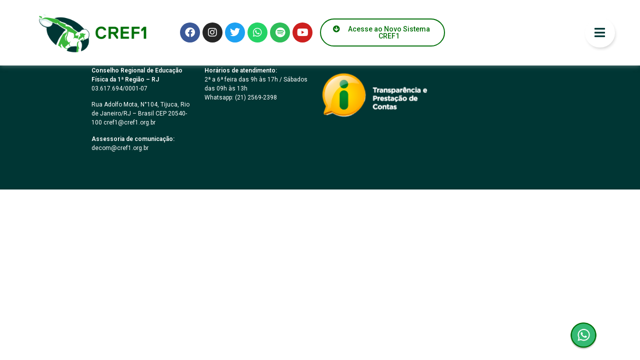

--- FILE ---
content_type: text/html; charset=UTF-8
request_url: https://www.cref1.org.br/juridico/resolucao-especial-cref1-rj-es-no-001-2022/
body_size: 63517
content:
<!doctype html>
<html lang="pt-BR">
<head>
	<meta charset="UTF-8">
	<meta name="viewport" content="width=device-width, initial-scale=1">
	<link rel="profile" href="https://gmpg.org/xfn/11">
	<title>Resolução Especial CREF1/RJ-ES nº 001/2022 &#8211; CREF1</title>
<meta name='robots' content='max-image-preview:large' />
<link rel='dns-prefetch' href='//www.googletagmanager.com' />
<link rel='dns-prefetch' href='//stats.wp.com' />
<link rel='dns-prefetch' href='//maxcdn.bootstrapcdn.com' />
<link rel="alternate" type="application/rss+xml" title="Feed para CREF1 &raquo;" href="https://www.cref1.org.br/feed/" />
<link rel="alternate" type="application/rss+xml" title="Feed de comentários para CREF1 &raquo;" href="https://www.cref1.org.br/comments/feed/" />
<script>
window._wpemojiSettings = {"baseUrl":"https:\/\/s.w.org\/images\/core\/emoji\/15.0.3\/72x72\/","ext":".png","svgUrl":"https:\/\/s.w.org\/images\/core\/emoji\/15.0.3\/svg\/","svgExt":".svg","source":{"concatemoji":"https:\/\/www.cref1.org.br\/wp-includes\/js\/wp-emoji-release.min.js?ver=6.5.7"}};
/*! This file is auto-generated */
!function(i,n){var o,s,e;function c(e){try{var t={supportTests:e,timestamp:(new Date).valueOf()};sessionStorage.setItem(o,JSON.stringify(t))}catch(e){}}function p(e,t,n){e.clearRect(0,0,e.canvas.width,e.canvas.height),e.fillText(t,0,0);var t=new Uint32Array(e.getImageData(0,0,e.canvas.width,e.canvas.height).data),r=(e.clearRect(0,0,e.canvas.width,e.canvas.height),e.fillText(n,0,0),new Uint32Array(e.getImageData(0,0,e.canvas.width,e.canvas.height).data));return t.every(function(e,t){return e===r[t]})}function u(e,t,n){switch(t){case"flag":return n(e,"\ud83c\udff3\ufe0f\u200d\u26a7\ufe0f","\ud83c\udff3\ufe0f\u200b\u26a7\ufe0f")?!1:!n(e,"\ud83c\uddfa\ud83c\uddf3","\ud83c\uddfa\u200b\ud83c\uddf3")&&!n(e,"\ud83c\udff4\udb40\udc67\udb40\udc62\udb40\udc65\udb40\udc6e\udb40\udc67\udb40\udc7f","\ud83c\udff4\u200b\udb40\udc67\u200b\udb40\udc62\u200b\udb40\udc65\u200b\udb40\udc6e\u200b\udb40\udc67\u200b\udb40\udc7f");case"emoji":return!n(e,"\ud83d\udc26\u200d\u2b1b","\ud83d\udc26\u200b\u2b1b")}return!1}function f(e,t,n){var r="undefined"!=typeof WorkerGlobalScope&&self instanceof WorkerGlobalScope?new OffscreenCanvas(300,150):i.createElement("canvas"),a=r.getContext("2d",{willReadFrequently:!0}),o=(a.textBaseline="top",a.font="600 32px Arial",{});return e.forEach(function(e){o[e]=t(a,e,n)}),o}function t(e){var t=i.createElement("script");t.src=e,t.defer=!0,i.head.appendChild(t)}"undefined"!=typeof Promise&&(o="wpEmojiSettingsSupports",s=["flag","emoji"],n.supports={everything:!0,everythingExceptFlag:!0},e=new Promise(function(e){i.addEventListener("DOMContentLoaded",e,{once:!0})}),new Promise(function(t){var n=function(){try{var e=JSON.parse(sessionStorage.getItem(o));if("object"==typeof e&&"number"==typeof e.timestamp&&(new Date).valueOf()<e.timestamp+604800&&"object"==typeof e.supportTests)return e.supportTests}catch(e){}return null}();if(!n){if("undefined"!=typeof Worker&&"undefined"!=typeof OffscreenCanvas&&"undefined"!=typeof URL&&URL.createObjectURL&&"undefined"!=typeof Blob)try{var e="postMessage("+f.toString()+"("+[JSON.stringify(s),u.toString(),p.toString()].join(",")+"));",r=new Blob([e],{type:"text/javascript"}),a=new Worker(URL.createObjectURL(r),{name:"wpTestEmojiSupports"});return void(a.onmessage=function(e){c(n=e.data),a.terminate(),t(n)})}catch(e){}c(n=f(s,u,p))}t(n)}).then(function(e){for(var t in e)n.supports[t]=e[t],n.supports.everything=n.supports.everything&&n.supports[t],"flag"!==t&&(n.supports.everythingExceptFlag=n.supports.everythingExceptFlag&&n.supports[t]);n.supports.everythingExceptFlag=n.supports.everythingExceptFlag&&!n.supports.flag,n.DOMReady=!1,n.readyCallback=function(){n.DOMReady=!0}}).then(function(){return e}).then(function(){var e;n.supports.everything||(n.readyCallback(),(e=n.source||{}).concatemoji?t(e.concatemoji):e.wpemoji&&e.twemoji&&(t(e.twemoji),t(e.wpemoji)))}))}((window,document),window._wpemojiSettings);
</script>
<link rel='stylesheet' id='sbr_styles-css' href='https://www.cref1.org.br/wp-content/plugins/reviews-feed/assets/css/sbr-styles.css?ver=1.2.0' media='all' />
<link rel='stylesheet' id='sbi_styles-css' href='https://www.cref1.org.br/wp-content/plugins/instagram-feed/css/sbi-styles.min.css?ver=6.6.0' media='all' />
<link rel='stylesheet' id='sby_styles-css' href='https://www.cref1.org.br/wp-content/plugins/feeds-for-youtube/css/sb-youtube.min.css?ver=2.2.2' media='all' />
<link rel='stylesheet' id='premium-addons-css' href='https://www.cref1.org.br/wp-content/plugins/premium-addons-for-elementor/assets/frontend/min-css/premium-addons.min.css?ver=4.10.62' media='all' />
<style id='wp-emoji-styles-inline-css'>

	img.wp-smiley, img.emoji {
		display: inline !important;
		border: none !important;
		box-shadow: none !important;
		height: 1em !important;
		width: 1em !important;
		margin: 0 0.07em !important;
		vertical-align: -0.1em !important;
		background: none !important;
		padding: 0 !important;
	}
</style>
<link rel='stylesheet' id='wp-block-library-css' href='https://www.cref1.org.br/wp-includes/css/dist/block-library/style.min.css?ver=6.5.7' media='all' />
<link rel='stylesheet' id='mediaelement-css' href='https://www.cref1.org.br/wp-includes/js/mediaelement/mediaelementplayer-legacy.min.css?ver=4.2.17' media='all' />
<link rel='stylesheet' id='wp-mediaelement-css' href='https://www.cref1.org.br/wp-includes/js/mediaelement/wp-mediaelement.min.css?ver=6.5.7' media='all' />
<style id='jetpack-sharing-buttons-style-inline-css'>
.jetpack-sharing-buttons__services-list{display:flex;flex-direction:row;flex-wrap:wrap;gap:0;list-style-type:none;margin:5px;padding:0}.jetpack-sharing-buttons__services-list.has-small-icon-size{font-size:12px}.jetpack-sharing-buttons__services-list.has-normal-icon-size{font-size:16px}.jetpack-sharing-buttons__services-list.has-large-icon-size{font-size:24px}.jetpack-sharing-buttons__services-list.has-huge-icon-size{font-size:36px}@media print{.jetpack-sharing-buttons__services-list{display:none!important}}.editor-styles-wrapper .wp-block-jetpack-sharing-buttons{gap:0;padding-inline-start:0}ul.jetpack-sharing-buttons__services-list.has-background{padding:1.25em 2.375em}
</style>
<link rel='stylesheet' id='jet-engine-frontend-css' href='https://www.cref1.org.br/wp-content/plugins/jet-engine/assets/css/frontend.css?ver=3.4.6' media='all' />
<style id='classic-theme-styles-inline-css'>
/*! This file is auto-generated */
.wp-block-button__link{color:#fff;background-color:#32373c;border-radius:9999px;box-shadow:none;text-decoration:none;padding:calc(.667em + 2px) calc(1.333em + 2px);font-size:1.125em}.wp-block-file__button{background:#32373c;color:#fff;text-decoration:none}
</style>
<style id='global-styles-inline-css'>
body{--wp--preset--color--black: #000000;--wp--preset--color--cyan-bluish-gray: #abb8c3;--wp--preset--color--white: #ffffff;--wp--preset--color--pale-pink: #f78da7;--wp--preset--color--vivid-red: #cf2e2e;--wp--preset--color--luminous-vivid-orange: #ff6900;--wp--preset--color--luminous-vivid-amber: #fcb900;--wp--preset--color--light-green-cyan: #7bdcb5;--wp--preset--color--vivid-green-cyan: #00d084;--wp--preset--color--pale-cyan-blue: #8ed1fc;--wp--preset--color--vivid-cyan-blue: #0693e3;--wp--preset--color--vivid-purple: #9b51e0;--wp--preset--gradient--vivid-cyan-blue-to-vivid-purple: linear-gradient(135deg,rgba(6,147,227,1) 0%,rgb(155,81,224) 100%);--wp--preset--gradient--light-green-cyan-to-vivid-green-cyan: linear-gradient(135deg,rgb(122,220,180) 0%,rgb(0,208,130) 100%);--wp--preset--gradient--luminous-vivid-amber-to-luminous-vivid-orange: linear-gradient(135deg,rgba(252,185,0,1) 0%,rgba(255,105,0,1) 100%);--wp--preset--gradient--luminous-vivid-orange-to-vivid-red: linear-gradient(135deg,rgba(255,105,0,1) 0%,rgb(207,46,46) 100%);--wp--preset--gradient--very-light-gray-to-cyan-bluish-gray: linear-gradient(135deg,rgb(238,238,238) 0%,rgb(169,184,195) 100%);--wp--preset--gradient--cool-to-warm-spectrum: linear-gradient(135deg,rgb(74,234,220) 0%,rgb(151,120,209) 20%,rgb(207,42,186) 40%,rgb(238,44,130) 60%,rgb(251,105,98) 80%,rgb(254,248,76) 100%);--wp--preset--gradient--blush-light-purple: linear-gradient(135deg,rgb(255,206,236) 0%,rgb(152,150,240) 100%);--wp--preset--gradient--blush-bordeaux: linear-gradient(135deg,rgb(254,205,165) 0%,rgb(254,45,45) 50%,rgb(107,0,62) 100%);--wp--preset--gradient--luminous-dusk: linear-gradient(135deg,rgb(255,203,112) 0%,rgb(199,81,192) 50%,rgb(65,88,208) 100%);--wp--preset--gradient--pale-ocean: linear-gradient(135deg,rgb(255,245,203) 0%,rgb(182,227,212) 50%,rgb(51,167,181) 100%);--wp--preset--gradient--electric-grass: linear-gradient(135deg,rgb(202,248,128) 0%,rgb(113,206,126) 100%);--wp--preset--gradient--midnight: linear-gradient(135deg,rgb(2,3,129) 0%,rgb(40,116,252) 100%);--wp--preset--font-size--small: 13px;--wp--preset--font-size--medium: 20px;--wp--preset--font-size--large: 36px;--wp--preset--font-size--x-large: 42px;--wp--preset--spacing--20: 0.44rem;--wp--preset--spacing--30: 0.67rem;--wp--preset--spacing--40: 1rem;--wp--preset--spacing--50: 1.5rem;--wp--preset--spacing--60: 2.25rem;--wp--preset--spacing--70: 3.38rem;--wp--preset--spacing--80: 5.06rem;--wp--preset--shadow--natural: 6px 6px 9px rgba(0, 0, 0, 0.2);--wp--preset--shadow--deep: 12px 12px 50px rgba(0, 0, 0, 0.4);--wp--preset--shadow--sharp: 6px 6px 0px rgba(0, 0, 0, 0.2);--wp--preset--shadow--outlined: 6px 6px 0px -3px rgba(255, 255, 255, 1), 6px 6px rgba(0, 0, 0, 1);--wp--preset--shadow--crisp: 6px 6px 0px rgba(0, 0, 0, 1);}:where(.is-layout-flex){gap: 0.5em;}:where(.is-layout-grid){gap: 0.5em;}body .is-layout-flex{display: flex;}body .is-layout-flex{flex-wrap: wrap;align-items: center;}body .is-layout-flex > *{margin: 0;}body .is-layout-grid{display: grid;}body .is-layout-grid > *{margin: 0;}:where(.wp-block-columns.is-layout-flex){gap: 2em;}:where(.wp-block-columns.is-layout-grid){gap: 2em;}:where(.wp-block-post-template.is-layout-flex){gap: 1.25em;}:where(.wp-block-post-template.is-layout-grid){gap: 1.25em;}.has-black-color{color: var(--wp--preset--color--black) !important;}.has-cyan-bluish-gray-color{color: var(--wp--preset--color--cyan-bluish-gray) !important;}.has-white-color{color: var(--wp--preset--color--white) !important;}.has-pale-pink-color{color: var(--wp--preset--color--pale-pink) !important;}.has-vivid-red-color{color: var(--wp--preset--color--vivid-red) !important;}.has-luminous-vivid-orange-color{color: var(--wp--preset--color--luminous-vivid-orange) !important;}.has-luminous-vivid-amber-color{color: var(--wp--preset--color--luminous-vivid-amber) !important;}.has-light-green-cyan-color{color: var(--wp--preset--color--light-green-cyan) !important;}.has-vivid-green-cyan-color{color: var(--wp--preset--color--vivid-green-cyan) !important;}.has-pale-cyan-blue-color{color: var(--wp--preset--color--pale-cyan-blue) !important;}.has-vivid-cyan-blue-color{color: var(--wp--preset--color--vivid-cyan-blue) !important;}.has-vivid-purple-color{color: var(--wp--preset--color--vivid-purple) !important;}.has-black-background-color{background-color: var(--wp--preset--color--black) !important;}.has-cyan-bluish-gray-background-color{background-color: var(--wp--preset--color--cyan-bluish-gray) !important;}.has-white-background-color{background-color: var(--wp--preset--color--white) !important;}.has-pale-pink-background-color{background-color: var(--wp--preset--color--pale-pink) !important;}.has-vivid-red-background-color{background-color: var(--wp--preset--color--vivid-red) !important;}.has-luminous-vivid-orange-background-color{background-color: var(--wp--preset--color--luminous-vivid-orange) !important;}.has-luminous-vivid-amber-background-color{background-color: var(--wp--preset--color--luminous-vivid-amber) !important;}.has-light-green-cyan-background-color{background-color: var(--wp--preset--color--light-green-cyan) !important;}.has-vivid-green-cyan-background-color{background-color: var(--wp--preset--color--vivid-green-cyan) !important;}.has-pale-cyan-blue-background-color{background-color: var(--wp--preset--color--pale-cyan-blue) !important;}.has-vivid-cyan-blue-background-color{background-color: var(--wp--preset--color--vivid-cyan-blue) !important;}.has-vivid-purple-background-color{background-color: var(--wp--preset--color--vivid-purple) !important;}.has-black-border-color{border-color: var(--wp--preset--color--black) !important;}.has-cyan-bluish-gray-border-color{border-color: var(--wp--preset--color--cyan-bluish-gray) !important;}.has-white-border-color{border-color: var(--wp--preset--color--white) !important;}.has-pale-pink-border-color{border-color: var(--wp--preset--color--pale-pink) !important;}.has-vivid-red-border-color{border-color: var(--wp--preset--color--vivid-red) !important;}.has-luminous-vivid-orange-border-color{border-color: var(--wp--preset--color--luminous-vivid-orange) !important;}.has-luminous-vivid-amber-border-color{border-color: var(--wp--preset--color--luminous-vivid-amber) !important;}.has-light-green-cyan-border-color{border-color: var(--wp--preset--color--light-green-cyan) !important;}.has-vivid-green-cyan-border-color{border-color: var(--wp--preset--color--vivid-green-cyan) !important;}.has-pale-cyan-blue-border-color{border-color: var(--wp--preset--color--pale-cyan-blue) !important;}.has-vivid-cyan-blue-border-color{border-color: var(--wp--preset--color--vivid-cyan-blue) !important;}.has-vivid-purple-border-color{border-color: var(--wp--preset--color--vivid-purple) !important;}.has-vivid-cyan-blue-to-vivid-purple-gradient-background{background: var(--wp--preset--gradient--vivid-cyan-blue-to-vivid-purple) !important;}.has-light-green-cyan-to-vivid-green-cyan-gradient-background{background: var(--wp--preset--gradient--light-green-cyan-to-vivid-green-cyan) !important;}.has-luminous-vivid-amber-to-luminous-vivid-orange-gradient-background{background: var(--wp--preset--gradient--luminous-vivid-amber-to-luminous-vivid-orange) !important;}.has-luminous-vivid-orange-to-vivid-red-gradient-background{background: var(--wp--preset--gradient--luminous-vivid-orange-to-vivid-red) !important;}.has-very-light-gray-to-cyan-bluish-gray-gradient-background{background: var(--wp--preset--gradient--very-light-gray-to-cyan-bluish-gray) !important;}.has-cool-to-warm-spectrum-gradient-background{background: var(--wp--preset--gradient--cool-to-warm-spectrum) !important;}.has-blush-light-purple-gradient-background{background: var(--wp--preset--gradient--blush-light-purple) !important;}.has-blush-bordeaux-gradient-background{background: var(--wp--preset--gradient--blush-bordeaux) !important;}.has-luminous-dusk-gradient-background{background: var(--wp--preset--gradient--luminous-dusk) !important;}.has-pale-ocean-gradient-background{background: var(--wp--preset--gradient--pale-ocean) !important;}.has-electric-grass-gradient-background{background: var(--wp--preset--gradient--electric-grass) !important;}.has-midnight-gradient-background{background: var(--wp--preset--gradient--midnight) !important;}.has-small-font-size{font-size: var(--wp--preset--font-size--small) !important;}.has-medium-font-size{font-size: var(--wp--preset--font-size--medium) !important;}.has-large-font-size{font-size: var(--wp--preset--font-size--large) !important;}.has-x-large-font-size{font-size: var(--wp--preset--font-size--x-large) !important;}
.wp-block-navigation a:where(:not(.wp-element-button)){color: inherit;}
:where(.wp-block-post-template.is-layout-flex){gap: 1.25em;}:where(.wp-block-post-template.is-layout-grid){gap: 1.25em;}
:where(.wp-block-columns.is-layout-flex){gap: 2em;}:where(.wp-block-columns.is-layout-grid){gap: 2em;}
.wp-block-pullquote{font-size: 1.5em;line-height: 1.6;}
</style>
<link rel='stylesheet' id='ctf_styles-css' href='https://www.cref1.org.br/wp-content/plugins/custom-twitter-feeds/css/ctf-styles.min.css?ver=2.2.2' media='all' />
<link rel='stylesheet' id='cff-css' href='https://www.cref1.org.br/wp-content/plugins/custom-facebook-feed/assets/css/cff-style.min.css?ver=4.2.5' media='all' />
<link rel='stylesheet' id='sb-font-awesome-css' href='https://maxcdn.bootstrapcdn.com/font-awesome/4.7.0/css/font-awesome.min.css?ver=6.5.7' media='all' />
<link rel='stylesheet' id='hello-elementor-css' href='https://www.cref1.org.br/wp-content/themes/hello-elementor/style.min.css?ver=3.0.2' media='all' />
<link rel='stylesheet' id='hello-elementor-theme-style-css' href='https://www.cref1.org.br/wp-content/themes/hello-elementor/theme.min.css?ver=3.0.2' media='all' />
<link rel='stylesheet' id='hello-elementor-header-footer-css' href='https://www.cref1.org.br/wp-content/themes/hello-elementor/header-footer.min.css?ver=3.0.2' media='all' />
<link rel='stylesheet' id='elementor-frontend-css' href='https://www.cref1.org.br/wp-content/plugins/elementor/assets/css/frontend-lite.min.css?ver=3.21.8' media='all' />
<link rel='stylesheet' id='elementor-post-7-css' href='https://www.cref1.org.br/wp-content/uploads/elementor/css/post-7.css?ver=1718732350' media='all' />
<link rel='stylesheet' id='jet-popup-frontend-css' href='https://www.cref1.org.br/wp-content/plugins/jet-popup/assets/css/jet-popup-frontend.css?ver=2.0.7' media='all' />
<link rel='stylesheet' id='jet-theme-core-frontend-styles-css' href='https://www.cref1.org.br/wp-content/plugins/jet-theme-core/assets/css/frontend.css?ver=2.1.2.3' media='all' />
<link rel='stylesheet' id='elementor-icons-css' href='https://www.cref1.org.br/wp-content/plugins/elementor/assets/lib/eicons/css/elementor-icons.min.css?ver=5.29.0' media='all' />
<link rel='stylesheet' id='swiper-css' href='https://www.cref1.org.br/wp-content/plugins/elementor/assets/lib/swiper/v8/css/swiper.min.css?ver=8.4.5' media='all' />
<link rel='stylesheet' id='cffstyles-css' href='https://www.cref1.org.br/wp-content/plugins/custom-facebook-feed/assets/css/cff-style.min.css?ver=4.2.5' media='all' />
<link rel='stylesheet' id='elementor-pro-css' href='https://www.cref1.org.br/wp-content/plugins/elementor-pro/assets/css/frontend-lite.min.css?ver=3.21.3' media='all' />
<link rel='stylesheet' id='sby-styles-css' href='https://www.cref1.org.br/wp-content/plugins/feeds-for-youtube/css/sb-youtube-free.min.css?ver=2.2.2' media='all' />
<link rel='stylesheet' id='sbistyles-css' href='https://www.cref1.org.br/wp-content/plugins/instagram-feed/css/sbi-styles.min.css?ver=6.6.0' media='all' />
<link rel='stylesheet' id='jet-sticky-frontend-css' href='https://www.cref1.org.br/wp-content/plugins/jetsticky-for-elementor/assets/css/jet-sticky-frontend.css?ver=1.0.4' media='all' />
<link rel='stylesheet' id='elementor-global-css' href='https://www.cref1.org.br/wp-content/uploads/elementor/css/global.css?ver=1718732350' media='all' />
<link rel='stylesheet' id='elementor-post-850-css' href='https://www.cref1.org.br/wp-content/uploads/elementor/css/post-850.css?ver=1767986931' media='all' />
<link rel='stylesheet' id='elementor-post-859-css' href='https://www.cref1.org.br/wp-content/uploads/elementor/css/post-859.css?ver=1768330078' media='all' />
<link rel='stylesheet' id='elementor-post-42834-css' href='https://www.cref1.org.br/wp-content/uploads/elementor/css/post-42834.css?ver=1738012355' media='all' />
<link rel='stylesheet' id='elementor-post-1121-css' href='https://www.cref1.org.br/wp-content/uploads/elementor/css/post-1121.css?ver=1758916680' media='all' />
<link rel='stylesheet' id='elementor-post-877-css' href='https://www.cref1.org.br/wp-content/uploads/elementor/css/post-877.css?ver=1718732351' media='all' />
<link rel='stylesheet' id='google-fonts-1-css' href='https://fonts.googleapis.com/css?family=Roboto%3A100%2C100italic%2C200%2C200italic%2C300%2C300italic%2C400%2C400italic%2C500%2C500italic%2C600%2C600italic%2C700%2C700italic%2C800%2C800italic%2C900%2C900italic%7CRoboto+Slab%3A100%2C100italic%2C200%2C200italic%2C300%2C300italic%2C400%2C400italic%2C500%2C500italic%2C600%2C600italic%2C700%2C700italic%2C800%2C800italic%2C900%2C900italic&#038;display=auto&#038;ver=6.5.7' media='all' />
<link rel='stylesheet' id='elementor-icons-shared-0-css' href='https://www.cref1.org.br/wp-content/plugins/elementor/assets/lib/font-awesome/css/fontawesome.min.css?ver=5.15.3' media='all' />
<link rel='stylesheet' id='elementor-icons-fa-brands-css' href='https://www.cref1.org.br/wp-content/plugins/elementor/assets/lib/font-awesome/css/brands.min.css?ver=5.15.3' media='all' />
<link rel='stylesheet' id='elementor-icons-fa-solid-css' href='https://www.cref1.org.br/wp-content/plugins/elementor/assets/lib/font-awesome/css/solid.min.css?ver=5.15.3' media='all' />
<link rel="preconnect" href="https://fonts.gstatic.com/" crossorigin><script src="https://www.cref1.org.br/wp-includes/js/jquery/jquery.min.js?ver=3.7.1" id="jquery-core-js"></script>
<script src="https://www.cref1.org.br/wp-includes/js/jquery/jquery-migrate.min.js?ver=3.4.1" id="jquery-migrate-js"></script>

<!-- Snippet da tag do Google (gtag.js) adicionado pelo Site Kit -->

<!-- Snippet do Google Analytics adicionado pelo Site Kit -->
<script src="https://www.googletagmanager.com/gtag/js?id=GT-KTPR6KH" id="google_gtagjs-js" async></script>
<script id="google_gtagjs-js-after">
window.dataLayer = window.dataLayer || [];function gtag(){dataLayer.push(arguments);}
gtag("set","linker",{"domains":["www.cref1.org.br"]});
gtag("js", new Date());
gtag("set", "developer_id.dZTNiMT", true);
gtag("config", "GT-KTPR6KH");
</script>

<!-- Fim do snippet da tag do Google (gtag.js) adicionado pelo Site Kit -->
<link rel="https://api.w.org/" href="https://www.cref1.org.br/wp-json/" /><link rel="alternate" type="application/json" href="https://www.cref1.org.br/wp-json/wp/v2/juridico/28723" /><link rel="EditURI" type="application/rsd+xml" title="RSD" href="https://www.cref1.org.br/xmlrpc.php?rsd" />
<link rel="canonical" href="https://www.cref1.org.br/juridico/resolucao-especial-cref1-rj-es-no-001-2022/" />
<link rel='shortlink' href='https://www.cref1.org.br/?p=28723' />
<link rel="alternate" type="application/json+oembed" href="https://www.cref1.org.br/wp-json/oembed/1.0/embed?url=https%3A%2F%2Fwww.cref1.org.br%2Fjuridico%2Fresolucao-especial-cref1-rj-es-no-001-2022%2F" />
<link rel="alternate" type="text/xml+oembed" href="https://www.cref1.org.br/wp-json/oembed/1.0/embed?url=https%3A%2F%2Fwww.cref1.org.br%2Fjuridico%2Fresolucao-especial-cref1-rj-es-no-001-2022%2F&#038;format=xml" />
<meta name="generator" content="Site Kit by Google 1.139.0" />	<style>img#wpstats{display:none}</style>
		<meta name="generator" content="Elementor 3.21.8; features: e_optimized_assets_loading, e_optimized_css_loading, additional_custom_breakpoints; settings: css_print_method-external, google_font-enabled, font_display-auto">
<link rel="icon" href="https://www.cref1.org.br/wp-content/uploads/2023/12/cropped-Prancheta-1-PhotoRoom.png-PhotoRoom-32x32.png" sizes="32x32" />
<link rel="icon" href="https://www.cref1.org.br/wp-content/uploads/2023/12/cropped-Prancheta-1-PhotoRoom.png-PhotoRoom-192x192.png" sizes="192x192" />
<link rel="apple-touch-icon" href="https://www.cref1.org.br/wp-content/uploads/2023/12/cropped-Prancheta-1-PhotoRoom.png-PhotoRoom-180x180.png" />
<meta name="msapplication-TileImage" content="https://www.cref1.org.br/wp-content/uploads/2023/12/cropped-Prancheta-1-PhotoRoom.png-PhotoRoom-270x270.png" />
		<style id="wp-custom-css">
			.topo{
    position: fixed;
    width: 100%;
    z-index: 10;
}
body.elementor-panel-loading #elementor-panel-state-loading{
	display:none !important;
}		</style>
		</head>
<body class="juridico-template-default single single-juridico postid-28723 elementor-default elementor-kit-7">


<a class="skip-link screen-reader-text" href="#content">Ir para o conteúdo</a>

		<div data-elementor-type="header" data-elementor-id="850" class="elementor elementor-850 elementor-location-header" data-elementor-post-type="elementor_library">
					<section class="elementor-section elementor-top-section elementor-element elementor-element-0e32efc elementor-section-full_width topo elementor-section-height-default elementor-section-height-default" data-id="0e32efc" data-element_type="section" data-settings="{&quot;background_background&quot;:&quot;classic&quot;}">
						<div class="elementor-container elementor-column-gap-default">
					<div class="elementor-column elementor-col-25 elementor-top-column elementor-element elementor-element-33c72ef1" data-id="33c72ef1" data-element_type="column">
			<div class="elementor-widget-wrap elementor-element-populated">
						<div class="elementor-element elementor-element-391ea3d3 elementor-widget elementor-widget-image" data-id="391ea3d3" data-element_type="widget" data-widget_type="image.default">
				<div class="elementor-widget-container">
			<style>/*! elementor - v3.21.0 - 26-05-2024 */
.elementor-widget-image{text-align:center}.elementor-widget-image a{display:inline-block}.elementor-widget-image a img[src$=".svg"]{width:48px}.elementor-widget-image img{vertical-align:middle;display:inline-block}</style>											<a href="https://www.cref1.org.br/">
							<img width="319" height="141" src="https://www.cref1.org.br/wp-content/uploads/2022/10/Prancheta-39-copia-8-1.png" class="attachment-large size-large wp-image-851" alt="" srcset="https://www.cref1.org.br/wp-content/uploads/2022/10/Prancheta-39-copia-8-1.png 319w, https://www.cref1.org.br/wp-content/uploads/2022/10/Prancheta-39-copia-8-1-300x133.png 300w" sizes="(max-width: 319px) 100vw, 319px" />								</a>
													</div>
				</div>
					</div>
		</div>
				<div class="elementor-column elementor-col-25 elementor-top-column elementor-element elementor-element-387b7ca" data-id="387b7ca" data-element_type="column">
			<div class="elementor-widget-wrap elementor-element-populated">
						<div class="elementor-element elementor-element-dd22967 e-grid-align-left e-grid-align-mobile-center e-grid-align-tablet-left elementor-shape-rounded elementor-grid-0 elementor-widget elementor-widget-social-icons" data-id="dd22967" data-element_type="widget" data-widget_type="social-icons.default">
				<div class="elementor-widget-container">
			<style>/*! elementor - v3.21.0 - 26-05-2024 */
.elementor-widget-social-icons.elementor-grid-0 .elementor-widget-container,.elementor-widget-social-icons.elementor-grid-mobile-0 .elementor-widget-container,.elementor-widget-social-icons.elementor-grid-tablet-0 .elementor-widget-container{line-height:1;font-size:0}.elementor-widget-social-icons:not(.elementor-grid-0):not(.elementor-grid-tablet-0):not(.elementor-grid-mobile-0) .elementor-grid{display:inline-grid}.elementor-widget-social-icons .elementor-grid{grid-column-gap:var(--grid-column-gap,5px);grid-row-gap:var(--grid-row-gap,5px);grid-template-columns:var(--grid-template-columns);justify-content:var(--justify-content,center);justify-items:var(--justify-content,center)}.elementor-icon.elementor-social-icon{font-size:var(--icon-size,25px);line-height:var(--icon-size,25px);width:calc(var(--icon-size, 25px) + 2 * var(--icon-padding, .5em));height:calc(var(--icon-size, 25px) + 2 * var(--icon-padding, .5em))}.elementor-social-icon{--e-social-icon-icon-color:#fff;display:inline-flex;background-color:#69727d;align-items:center;justify-content:center;text-align:center;cursor:pointer}.elementor-social-icon i{color:var(--e-social-icon-icon-color)}.elementor-social-icon svg{fill:var(--e-social-icon-icon-color)}.elementor-social-icon:last-child{margin:0}.elementor-social-icon:hover{opacity:.9;color:#fff}.elementor-social-icon-android{background-color:#a4c639}.elementor-social-icon-apple{background-color:#999}.elementor-social-icon-behance{background-color:#1769ff}.elementor-social-icon-bitbucket{background-color:#205081}.elementor-social-icon-codepen{background-color:#000}.elementor-social-icon-delicious{background-color:#39f}.elementor-social-icon-deviantart{background-color:#05cc47}.elementor-social-icon-digg{background-color:#005be2}.elementor-social-icon-dribbble{background-color:#ea4c89}.elementor-social-icon-elementor{background-color:#d30c5c}.elementor-social-icon-envelope{background-color:#ea4335}.elementor-social-icon-facebook,.elementor-social-icon-facebook-f{background-color:#3b5998}.elementor-social-icon-flickr{background-color:#0063dc}.elementor-social-icon-foursquare{background-color:#2d5be3}.elementor-social-icon-free-code-camp,.elementor-social-icon-freecodecamp{background-color:#006400}.elementor-social-icon-github{background-color:#333}.elementor-social-icon-gitlab{background-color:#e24329}.elementor-social-icon-globe{background-color:#69727d}.elementor-social-icon-google-plus,.elementor-social-icon-google-plus-g{background-color:#dd4b39}.elementor-social-icon-houzz{background-color:#7ac142}.elementor-social-icon-instagram{background-color:#262626}.elementor-social-icon-jsfiddle{background-color:#487aa2}.elementor-social-icon-link{background-color:#818a91}.elementor-social-icon-linkedin,.elementor-social-icon-linkedin-in{background-color:#0077b5}.elementor-social-icon-medium{background-color:#00ab6b}.elementor-social-icon-meetup{background-color:#ec1c40}.elementor-social-icon-mixcloud{background-color:#273a4b}.elementor-social-icon-odnoklassniki{background-color:#f4731c}.elementor-social-icon-pinterest{background-color:#bd081c}.elementor-social-icon-product-hunt{background-color:#da552f}.elementor-social-icon-reddit{background-color:#ff4500}.elementor-social-icon-rss{background-color:#f26522}.elementor-social-icon-shopping-cart{background-color:#4caf50}.elementor-social-icon-skype{background-color:#00aff0}.elementor-social-icon-slideshare{background-color:#0077b5}.elementor-social-icon-snapchat{background-color:#fffc00}.elementor-social-icon-soundcloud{background-color:#f80}.elementor-social-icon-spotify{background-color:#2ebd59}.elementor-social-icon-stack-overflow{background-color:#fe7a15}.elementor-social-icon-steam{background-color:#00adee}.elementor-social-icon-stumbleupon{background-color:#eb4924}.elementor-social-icon-telegram{background-color:#2ca5e0}.elementor-social-icon-threads{background-color:#000}.elementor-social-icon-thumb-tack{background-color:#1aa1d8}.elementor-social-icon-tripadvisor{background-color:#589442}.elementor-social-icon-tumblr{background-color:#35465c}.elementor-social-icon-twitch{background-color:#6441a5}.elementor-social-icon-twitter{background-color:#1da1f2}.elementor-social-icon-viber{background-color:#665cac}.elementor-social-icon-vimeo{background-color:#1ab7ea}.elementor-social-icon-vk{background-color:#45668e}.elementor-social-icon-weibo{background-color:#dd2430}.elementor-social-icon-weixin{background-color:#31a918}.elementor-social-icon-whatsapp{background-color:#25d366}.elementor-social-icon-wordpress{background-color:#21759b}.elementor-social-icon-x-twitter{background-color:#000}.elementor-social-icon-xing{background-color:#026466}.elementor-social-icon-yelp{background-color:#af0606}.elementor-social-icon-youtube{background-color:#cd201f}.elementor-social-icon-500px{background-color:#0099e5}.elementor-shape-rounded .elementor-icon.elementor-social-icon{border-radius:10%}.elementor-shape-circle .elementor-icon.elementor-social-icon{border-radius:50%}</style>		<div class="elementor-social-icons-wrapper elementor-grid">
							<span class="elementor-grid-item">
					<a class="elementor-icon elementor-social-icon elementor-social-icon-facebook elementor-repeater-item-a6ef068" href="https://www.facebook.com/cref1oficial" target="_blank">
						<span class="elementor-screen-only">Facebook</span>
						<i class="fab fa-facebook"></i>					</a>
				</span>
							<span class="elementor-grid-item">
					<a class="elementor-icon elementor-social-icon elementor-social-icon-instagram elementor-repeater-item-826ed31" href="https://www.instagram.com/cref1/" target="_blank">
						<span class="elementor-screen-only">Instagram</span>
						<i class="fab fa-instagram"></i>					</a>
				</span>
							<span class="elementor-grid-item">
					<a class="elementor-icon elementor-social-icon elementor-social-icon-twitter elementor-repeater-item-245c23c" href="https://twitter.com/home?lang=pt" target="_blank">
						<span class="elementor-screen-only">Twitter</span>
						<i class="fab fa-twitter"></i>					</a>
				</span>
							<span class="elementor-grid-item">
					<a class="elementor-icon elementor-social-icon elementor-social-icon-whatsapp elementor-repeater-item-868ca07" href="https://api.whatsapp.com/message/GATL7IAEHNQYC1?autoload=1&#038;app_absent=0" target="_blank">
						<span class="elementor-screen-only">Whatsapp</span>
						<i class="fab fa-whatsapp"></i>					</a>
				</span>
							<span class="elementor-grid-item">
					<a class="elementor-icon elementor-social-icon elementor-social-icon-spotify elementor-repeater-item-1203eb8" href="https://open.spotify.com/show/2xFxBLYTFD6SCrpUVre0Dn" target="_blank">
						<span class="elementor-screen-only">Spotify</span>
						<i class="fab fa-spotify"></i>					</a>
				</span>
							<span class="elementor-grid-item">
					<a class="elementor-icon elementor-social-icon elementor-social-icon-youtube elementor-repeater-item-21a3301" href="https://www.youtube.com/channel/UCkDg7jR2iOf1JPsX7Krue1w" target="_blank">
						<span class="elementor-screen-only">Youtube</span>
						<i class="fab fa-youtube"></i>					</a>
				</span>
					</div>
				</div>
				</div>
					</div>
		</div>
				<div class="elementor-column elementor-col-25 elementor-top-column elementor-element elementor-element-510d93e" data-id="510d93e" data-element_type="column">
			<div class="elementor-widget-wrap elementor-element-populated">
						<div class="elementor-element elementor-element-2c946e08 elementor-widget__width-auto elementor-mobile-align-left elementor-widget elementor-widget-button" data-id="2c946e08" data-element_type="widget" data-widget_type="button.default">
				<div class="elementor-widget-container">
					<div class="elementor-button-wrapper">
			<a class="elementor-button elementor-button-link elementor-size-sm" href="https://cref-rj.implanta.net.br/servicosOnline" target="_blank">
						<span class="elementor-button-content-wrapper">
						<span class="elementor-button-icon elementor-align-icon-left">
				<i aria-hidden="true" class="fas fa-arrow-circle-down"></i>			</span>
									<span class="elementor-button-text"> Acesse ao Novo Sistema CREF1</span>
					</span>
					</a>
		</div>
				</div>
				</div>
					</div>
		</div>
				<div class="elementor-column elementor-col-25 elementor-top-column elementor-element elementor-element-dd6f339" data-id="dd6f339" data-element_type="column">
			<div class="elementor-widget-wrap elementor-element-populated">
						<div class="elementor-element elementor-element-a00677c elementor-align-right elementor-mobile-align-right elementor-widget__width-auto elementor-widget-mobile__width-initial elementor-widget elementor-widget-button" data-id="a00677c" data-element_type="widget" data-widget_type="button.default">
				<div class="elementor-widget-container">
					<div class="elementor-button-wrapper">
			<a class="elementor-button elementor-button-link elementor-size-sm" href="#elementor-action%3Aaction%3Dpopup%3Aopen%26settings%3DeyJpZCI6Ijg3NyIsInRvZ2dsZSI6ZmFsc2V9">
						<span class="elementor-button-content-wrapper">
						<span class="elementor-button-icon elementor-align-icon-left">
				<i aria-hidden="true" class="fas fa-bars"></i>			</span>
								</span>
					</a>
		</div>
				</div>
				</div>
					</div>
		</div>
					</div>
		</section>
				</div>
		
<main id="content" class="site-main post-28723 juridico type-juridico status-publish hentry anos-154 modalidade-resolucao modalidade-resolucao-federal categoria-juridico-resolucoes">

			<header class="page-header">
			<h1 class="entry-title">Resolução Especial CREF1/RJ-ES nº 001/2022</h1>		</header>
	
	<div class="page-content">
				<div class="post-tags">
					</div>
			</div>

	
</main>

			<div data-elementor-type="footer" data-elementor-id="859" class="elementor elementor-859 elementor-location-footer" data-elementor-post-type="elementor_library">
			<div class="elementor-element elementor-element-dbbe21b e-flex e-con-boxed e-con e-parent" data-id="dbbe21b" data-element_type="container" data-settings="{&quot;background_background&quot;:&quot;classic&quot;}">
					<div class="e-con-inner">
		<div class="elementor-element elementor-element-c66fb9b e-con-full e-flex e-con e-child" data-id="c66fb9b" data-element_type="container">
				<div class="elementor-element elementor-element-65e4a88 elementor-vertical-align-bottom elementor-widget elementor-widget-icon-box" data-id="65e4a88" data-element_type="widget" data-widget_type="icon-box.default">
				<div class="elementor-widget-container">
			<link rel="stylesheet" href="https://www.cref1.org.br/wp-content/plugins/elementor/assets/css/widget-icon-box.min.css">		<div class="elementor-icon-box-wrapper">

			
						<div class="elementor-icon-box-content">

				
									<p class="elementor-icon-box-description">
						Conselho Regional de Educação Física da 1ª Região – RJ					</p>
				
			</div>
			
		</div>
				</div>
				</div>
				<div class="elementor-element elementor-element-b5edfc1 elementor-widget elementor-widget-text-editor" data-id="b5edfc1" data-element_type="widget" data-widget_type="text-editor.default">
				<div class="elementor-widget-container">
			<style>/*! elementor - v3.21.0 - 26-05-2024 */
.elementor-widget-text-editor.elementor-drop-cap-view-stacked .elementor-drop-cap{background-color:#69727d;color:#fff}.elementor-widget-text-editor.elementor-drop-cap-view-framed .elementor-drop-cap{color:#69727d;border:3px solid;background-color:transparent}.elementor-widget-text-editor:not(.elementor-drop-cap-view-default) .elementor-drop-cap{margin-top:8px}.elementor-widget-text-editor:not(.elementor-drop-cap-view-default) .elementor-drop-cap-letter{width:1em;height:1em}.elementor-widget-text-editor .elementor-drop-cap{float:left;text-align:center;line-height:1;font-size:50px}.elementor-widget-text-editor .elementor-drop-cap-letter{display:inline-block}</style>				<p>03.617.694/0001-07</p><p>Rua Adolfo Mota, N°104, Tijuca, Rio de Janeiro/RJ &#8211; Brasil CEP 20540-100 cref1@cref1.org.br</p>						</div>
				</div>
				<div class="elementor-element elementor-element-d9f5305 elementor-vertical-align-bottom elementor-widget elementor-widget-icon-box" data-id="d9f5305" data-element_type="widget" data-widget_type="icon-box.default">
				<div class="elementor-widget-container">
					<div class="elementor-icon-box-wrapper">

			
						<div class="elementor-icon-box-content">

				
									<p class="elementor-icon-box-description">
						Assessoria de comunicação:					</p>
				
			</div>
			
		</div>
				</div>
				</div>
				<div class="elementor-element elementor-element-7830fdf elementor-widget elementor-widget-text-editor" data-id="7830fdf" data-element_type="widget" data-widget_type="text-editor.default">
				<div class="elementor-widget-container">
							<p>decom@cref1.org.br</p>						</div>
				</div>
				</div>
		<div class="elementor-element elementor-element-354e623 e-con-full e-flex e-con e-child" data-id="354e623" data-element_type="container">
				<div class="elementor-element elementor-element-a9319f9 elementor-vertical-align-bottom elementor-widget elementor-widget-icon-box" data-id="a9319f9" data-element_type="widget" data-widget_type="icon-box.default">
				<div class="elementor-widget-container">
					<div class="elementor-icon-box-wrapper">

			
						<div class="elementor-icon-box-content">

				
									<p class="elementor-icon-box-description">
						Horários de atendimento:					</p>
				
			</div>
			
		</div>
				</div>
				</div>
				<div class="elementor-element elementor-element-eb2d2ee elementor-widget elementor-widget-text-editor" data-id="eb2d2ee" data-element_type="widget" data-widget_type="text-editor.default">
				<div class="elementor-widget-container">
							<p>2ª a 6ª feira das 9h às 17h / Sábados das 09h às 13h <br />Whatsapp: (21) 2569-2398</p>						</div>
				</div>
				</div>
		<div class="elementor-element elementor-element-f2e55e4 e-con-full e-flex e-con e-child" data-id="f2e55e4" data-element_type="container">
				<div class="elementor-element elementor-element-fc25eb6 elementor-widget elementor-widget-image" data-id="fc25eb6" data-element_type="widget" data-widget_type="image.default">
				<div class="elementor-widget-container">
														<a href="https://cref-rj.implanta.net.br/portalTransparencia/">
							<img width="200" height="100" src="https://www.cref1.org.br/wp-content/uploads/2022/10/acessooo-1-1-1.png" class="attachment-large size-large wp-image-32252" alt="" />								</a>
													</div>
				</div>
				<div class="elementor-element elementor-element-0cdd1e5 elementor-hidden-desktop elementor-hidden-tablet elementor-hidden-mobile elementor-widget elementor-widget-text-editor" data-id="0cdd1e5" data-element_type="widget" data-widget_type="text-editor.default">
				<div class="elementor-widget-container">
							<p><a href="https://www.cref1.org.br/termos-e-condicoes-gerais-de-uso/"><span style="color: #ffffff;">Termo de uso e politica de privacidade</span></a></p>						</div>
				</div>
				</div>
					</div>
				</div>
				</div>
		
<!-- Custom Facebook Feed JS -->
<script type="text/javascript">var cffajaxurl = "https://www.cref1.org.br/wp-admin/admin-ajax.php";
var cfflinkhashtags = "true";
</script>
<a href="https://full.services/" style="visibility: hidden; user-select: none; pointer-events: none; display: none;">plugins premium WordPress</a>

<!-- YouTube Feeds JS -->
<script type="text/javascript">

</script>
<!-- Instagram Feed JS -->
<script type="text/javascript">
var sbiajaxurl = "https://www.cref1.org.br/wp-admin/admin-ajax.php";
</script>
		<div data-elementor-type="popup" data-elementor-id="877" class="elementor elementor-877 elementor-location-popup" data-elementor-settings="{&quot;entrance_animation&quot;:&quot;fadeInRight&quot;,&quot;exit_animation&quot;:&quot;fadeInRight&quot;,&quot;prevent_scroll&quot;:&quot;yes&quot;,&quot;entrance_animation_duration&quot;:{&quot;unit&quot;:&quot;px&quot;,&quot;size&quot;:1.2,&quot;sizes&quot;:[]},&quot;a11y_navigation&quot;:&quot;yes&quot;,&quot;triggers&quot;:[],&quot;timing&quot;:[]}" data-elementor-post-type="elementor_library">
					<section class="elementor-section elementor-top-section elementor-element elementor-element-5f0f18f1 elementor-section-height-min-height elementor-section-items-top elementor-section-content-space-between elementor-section-boxed elementor-section-height-default" data-id="5f0f18f1" data-element_type="section">
						<div class="elementor-container elementor-column-gap-default">
					<div class="elementor-column elementor-col-100 elementor-top-column elementor-element elementor-element-652a5522" data-id="652a5522" data-element_type="column">
			<div class="elementor-widget-wrap elementor-element-populated">
						<div class="elementor-element elementor-element-24832239 elementor-view-stacked elementor-shape-square elementor-widget elementor-widget-icon" data-id="24832239" data-element_type="widget" data-widget_type="icon.default">
				<div class="elementor-widget-container">
					<div class="elementor-icon-wrapper">
			<a class="elementor-icon" href="#elementor-action%3Aaction%3Dpopup%3Aclose%26settings%3DeyJkb19ub3Rfc2hvd19hZ2FpbiI6IiJ9">
			<svg xmlns="http://www.w3.org/2000/svg" id="a3764f6b-d60e-4c82-b635-15a2a285578b" data-name="Layer 1" width="19.373" height="18.4536" viewBox="0 0 19.373 18.4536"><polygon points="19.373 1.454 18 0 9.687 7.852 1.373 0 0 1.454 8.23 9.227 0 17 1.373 18.454 9.687 10.602 18 18.454 19.373 17 11.143 9.227 19.373 1.454"></polygon></svg>			</a>
		</div>
				</div>
				</div>
				<div class="elementor-element elementor-element-98d1e60 elementor-widget elementor-widget-nav-menu" data-id="98d1e60" data-element_type="widget" data-settings="{&quot;layout&quot;:&quot;dropdown&quot;,&quot;submenu_icon&quot;:{&quot;value&quot;:&quot;&lt;i class=\&quot;fas fa-caret-down\&quot;&gt;&lt;\/i&gt;&quot;,&quot;library&quot;:&quot;fa-solid&quot;}}" data-widget_type="nav-menu.default">
				<div class="elementor-widget-container">
			<link rel="stylesheet" href="https://www.cref1.org.br/wp-content/plugins/elementor-pro/assets/css/widget-nav-menu.min.css">			<nav class="elementor-nav-menu--dropdown elementor-nav-menu__container" aria-hidden="true">
				<ul id="menu-2-98d1e60" class="elementor-nav-menu"><li class="menu-item menu-item-type-custom menu-item-object-custom menu-item-has-children menu-item-881"><a href="#" class="elementor-item elementor-item-anchor" tabindex="-1">Institucional</a>
<ul class="sub-menu elementor-nav-menu--dropdown">
	<li class="menu-item menu-item-type-post_type menu-item-object-page menu-item-1126"><a href="https://www.cref1.org.br/quem-somos/" class="elementor-sub-item" tabindex="-1">Quem Somos</a></li>
	<li class="menu-item menu-item-type-custom menu-item-object-custom menu-item-43977"><a href="/wp-content/uploads/2025/10/Resolucao-CONFEF-no-508-2023-Codigo-de-Etica.pdf" class="elementor-sub-item" tabindex="-1">Código de Ética</a></li>
	<li class="menu-item menu-item-type-custom menu-item-object-custom menu-item-43975"><a href="/tribunal-de-etica/" class="elementor-sub-item" tabindex="-1">Órgão de Assessoramento</a></li>
	<li class="menu-item menu-item-type-post_type menu-item-object-page menu-item-1125"><a href="https://www.cref1.org.br/consellho-e-comissao/" class="elementor-sub-item" tabindex="-1">Conselho e Comissões</a></li>
	<li class="menu-item menu-item-type-post_type menu-item-object-page menu-item-4916"><a href="https://www.cref1.org.br/eleicoes/" class="elementor-sub-item" tabindex="-1">Eleições</a></li>
</ul>
</li>
<li class="menu-item menu-item-type-post_type menu-item-object-page menu-item-32045"><a href="https://www.cref1.org.br/capacitacao/" class="elementor-item" tabindex="-1">Capacitação</a></li>
<li class="menu-item menu-item-type-post_type menu-item-object-page menu-item-32768"><a href="https://www.cref1.org.br/noticias/" class="elementor-item" tabindex="-1">Notícias</a></li>
<li class="menu-item menu-item-type-custom menu-item-object-custom menu-item-has-children menu-item-35614"><a href="#" class="elementor-item elementor-item-anchor" tabindex="-1">Jurídico</a>
<ul class="sub-menu elementor-nav-menu--dropdown">
	<li class="menu-item menu-item-type-post_type menu-item-object-page menu-item-35615"><a href="https://www.cref1.org.br/licitacoes/" class="elementor-sub-item" tabindex="-1">Licitações</a></li>
	<li class="menu-item menu-item-type-post_type menu-item-object-page menu-item-35616"><a href="https://www.cref1.org.br/resolucoes/" class="elementor-sub-item" tabindex="-1">Resoluções</a></li>
	<li class="menu-item menu-item-type-post_type menu-item-object-page menu-item-35617"><a href="https://www.cref1.org.br/legislacoes/" class="elementor-sub-item" tabindex="-1">Legislações</a></li>
</ul>
</li>
<li class="menu-item menu-item-type-post_type menu-item-object-page menu-item-6402"><a href="https://www.cref1.org.br/fiscalizacao/" class="elementor-item" tabindex="-1">Fiscalização</a></li>
<li class="menu-item menu-item-type-post_type menu-item-object-page menu-item-42142"><a href="https://www.cref1.org.br/memoria/" class="elementor-item" tabindex="-1">Centro de Memórias</a></li>
<li class="menu-item menu-item-type-post_type menu-item-object-page menu-item-2067"><a href="https://www.cref1.org.br/fale-conosco/" class="elementor-item" tabindex="-1">Fale Conosco</a></li>
</ul>			</nav>
				</div>
				</div>
					</div>
		</div>
					</div>
		</section>
				</div>
				<div data-elementor-type="popup" data-elementor-id="42834" class="elementor elementor-42834 elementor-location-popup" data-elementor-settings="{&quot;a11y_navigation&quot;:&quot;yes&quot;,&quot;triggers&quot;:[],&quot;timing&quot;:[]}" data-elementor-post-type="elementor_library">
			<div class="elementor-element elementor-element-8c6a46e e-flex e-con-boxed e-con e-parent" data-id="8c6a46e" data-element_type="container">
					<div class="e-con-inner">
				<div class="elementor-element elementor-element-6d8817a elementor-widget elementor-widget-heading" data-id="6d8817a" data-element_type="widget" data-widget_type="heading.default">
				<div class="elementor-widget-container">
			<style>/*! elementor - v3.21.0 - 26-05-2024 */
.elementor-heading-title{padding:0;margin:0;line-height:1}.elementor-widget-heading .elementor-heading-title[class*=elementor-size-]>a{color:inherit;font-size:inherit;line-height:inherit}.elementor-widget-heading .elementor-heading-title.elementor-size-small{font-size:15px}.elementor-widget-heading .elementor-heading-title.elementor-size-medium{font-size:19px}.elementor-widget-heading .elementor-heading-title.elementor-size-large{font-size:29px}.elementor-widget-heading .elementor-heading-title.elementor-size-xl{font-size:39px}.elementor-widget-heading .elementor-heading-title.elementor-size-xxl{font-size:59px}</style><h2 class="elementor-heading-title elementor-size-default">Escolha a versão do seu celular</h2>		</div>
				</div>
					</div>
				</div>
		<div class="elementor-element elementor-element-410e538 e-flex e-con-boxed e-con e-parent" data-id="410e538" data-element_type="container">
					<div class="e-con-inner">
		<div class="elementor-element elementor-element-71fc841 e-con-full e-flex e-con e-child" data-id="71fc841" data-element_type="container">
				<div class="elementor-element elementor-element-fc2ca7c elementor-widget elementor-widget-image" data-id="fc2ca7c" data-element_type="widget" data-widget_type="image.default">
				<div class="elementor-widget-container">
														<a href="https://play.google.com/store/apps/details?id=br.org.cref1.leadguru.app">
							<img width="411" height="123" src="https://www.cref1.org.br/wp-content/uploads/2025/01/images-1.png" class="attachment-large size-large wp-image-42836" alt="" srcset="https://www.cref1.org.br/wp-content/uploads/2025/01/images-1.png 411w, https://www.cref1.org.br/wp-content/uploads/2025/01/images-1-300x90.png 300w" sizes="(max-width: 411px) 100vw, 411px" />								</a>
													</div>
				</div>
				</div>
		<div class="elementor-element elementor-element-445c3ce e-con-full e-flex e-con e-child" data-id="445c3ce" data-element_type="container">
				<div class="elementor-element elementor-element-c8136d6 elementor-widget elementor-widget-image" data-id="c8136d6" data-element_type="widget" data-widget_type="image.default">
				<div class="elementor-widget-container">
														<a href="https://apps.apple.com/br/app/meu-cref1/id6502293053">
							<img width="800" height="237" src="https://www.cref1.org.br/wp-content/uploads/2025/01/disponivel-na-app-store-botao-1024x303.png" class="attachment-large size-large wp-image-42837" alt="" srcset="https://www.cref1.org.br/wp-content/uploads/2025/01/disponivel-na-app-store-botao-1024x303.png 1024w, https://www.cref1.org.br/wp-content/uploads/2025/01/disponivel-na-app-store-botao-300x89.png 300w, https://www.cref1.org.br/wp-content/uploads/2025/01/disponivel-na-app-store-botao-768x228.png 768w, https://www.cref1.org.br/wp-content/uploads/2025/01/disponivel-na-app-store-botao-1536x455.png 1536w, https://www.cref1.org.br/wp-content/uploads/2025/01/disponivel-na-app-store-botao-2048x607.png 2048w" sizes="(max-width: 800px) 100vw, 800px" />								</a>
													</div>
				</div>
				</div>
					</div>
				</div>
				</div>
				<div data-elementor-type="popup" data-elementor-id="1121" class="elementor elementor-1121 elementor-location-popup" data-elementor-settings="{&quot;prevent_close_on_background_click&quot;:&quot;yes&quot;,&quot;prevent_close_on_esc_key&quot;:&quot;yes&quot;,&quot;a11y_navigation&quot;:&quot;yes&quot;,&quot;triggers&quot;:{&quot;page_load_delay&quot;:2,&quot;page_load&quot;:&quot;yes&quot;},&quot;timing&quot;:[]}" data-elementor-post-type="elementor_library">
					<section class="elementor-section elementor-top-section elementor-element elementor-element-a588c53 elementor-section-height-min-height elementor-section-boxed elementor-section-height-default elementor-section-items-middle" data-id="a588c53" data-element_type="section">
						<div class="elementor-container elementor-column-gap-narrow">
					<div class="elementor-column elementor-col-50 elementor-top-column elementor-element elementor-element-6208346 animated-fast elementor-invisible" data-id="6208346" data-element_type="column" data-settings="{&quot;animation&quot;:&quot;zoomIn&quot;}">
			<div class="elementor-widget-wrap elementor-element-populated">
						<div class="elementor-element elementor-element-ad037aa elementor-widget-mobile__width-auto animated-fast elementor-invisible elementor-widget elementor-widget-image" data-id="ad037aa" data-element_type="widget" data-settings="{&quot;_animation&quot;:&quot;zoomIn&quot;}" data-widget_type="image.default">
				<div class="elementor-widget-container">
														<a href="https://wa.me/message/GATL7IAEHNQYC1" target="_blank">
							<img src="https://www.cref1.org.br/wp-content/uploads/2022/10/zapp-1.png" title="Whatsapp" alt="Whatsapp" class="elementor-animation-pulse" loading="lazy" />								</a>
													</div>
				</div>
					</div>
		</div>
				<div class="elementor-column elementor-col-50 elementor-top-column elementor-element elementor-element-bdea225 elementor-hidden-desktop elementor-hidden-tablet elementor-hidden-mobile elementor-invisible" data-id="bdea225" data-element_type="column" data-settings="{&quot;animation&quot;:&quot;zoomIn&quot;}">
			<div class="elementor-widget-wrap elementor-element-populated">
						<div class="elementor-element elementor-element-9a6ff86 animated-fast elementor-invisible elementor-widget elementor-widget-image" data-id="9a6ff86" data-element_type="widget" data-settings="{&quot;_animation&quot;:&quot;zoomIn&quot;}" data-widget_type="image.default">
				<div class="elementor-widget-container">
										<figure class="wp-caption">
											<a href="https://spiderweb.cref1.org.br/spw/ConsultaCadastral/MenuPublico.aspx?P1=1111" target="_blank">
							<img src="https://www.cref1.org.br/wp-content/uploads/2022/10/Captura-de-tela-2023-01-24-164436.png" title="Denúncia!" alt="Denúncia!" class="elementor-animation-pulse" loading="lazy" />								</a>
											<figcaption class="widget-image-caption wp-caption-text"></figcaption>
										</figure>
							</div>
				</div>
					</div>
		</div>
					</div>
		</section>
				</div>
		<link rel='stylesheet' id='e-animations-css' href='https://www.cref1.org.br/wp-content/plugins/elementor/assets/lib/animations/animations.min.css?ver=3.21.8' media='all' />
<script id="cffscripts-js-extra">
var cffOptions = {"placeholder":"https:\/\/www.cref1.org.br\/wp-content\/plugins\/custom-facebook-feed\/assets\/img\/placeholder.png"};
</script>
<script src="https://www.cref1.org.br/wp-content/plugins/custom-facebook-feed/assets/js/cff-scripts.js?ver=4.2.5" id="cffscripts-js"></script>
<script src="https://www.cref1.org.br/wp-content/themes/hello-elementor/assets/js/hello-frontend.min.js?ver=3.0.2" id="hello-theme-frontend-js"></script>
<script src="https://www.cref1.org.br/wp-content/plugins/jet-engine/assets/lib/jet-plugins/jet-plugins.js?ver=1.1.0" id="jet-plugins-js"></script>
<script src="https://www.cref1.org.br/wp-content/plugins/jet-popup/assets/js/lib/anime-js/anime.min.js?ver=2.0.2" id="jet-anime-js-js"></script>
<script id="jet-popup-frontend-js-extra">
var jetPopupData = {"version":"2.0.7","ajax_url":"https:\/\/www.cref1.org.br\/wp-admin\/admin-ajax.php","isElementor":"true"};
</script>
<script src="https://www.cref1.org.br/wp-content/plugins/jet-popup/assets/js/jet-popup-frontend.js?ver=2.0.7" id="jet-popup-frontend-js"></script>
<script src="https://stats.wp.com/e-202604.js" id="jetpack-stats-js" data-wp-strategy="defer"></script>
<script id="jetpack-stats-js-after">
_stq = window._stq || [];
_stq.push([ "view", JSON.parse("{\"v\":\"ext\",\"blog\":\"130538251\",\"post\":\"28723\",\"tz\":\"-3\",\"srv\":\"www.cref1.org.br\",\"j\":\"1:13.9.1\"}") ]);
_stq.push([ "clickTrackerInit", "130538251", "28723" ]);
</script>
<script src="https://www.cref1.org.br/wp-content/plugins/elementor-pro/assets/lib/smartmenus/jquery.smartmenus.min.js?ver=1.2.1" id="smartmenus-js"></script>
<script src="https://www.cref1.org.br/wp-content/plugins/jetsticky-for-elementor/assets/js/lib/ResizeSensor.min.js?ver=1.7.0" id="jet-resize-sensor-js"></script>
<script src="https://www.cref1.org.br/wp-content/plugins/jetsticky-for-elementor/assets/js/lib/sticky-sidebar/sticky-sidebar.min.js?ver=3.3.1" id="jet-sticky-sidebar-js"></script>
<script src="https://www.cref1.org.br/wp-content/plugins/jetsticky-for-elementor/assets/js/lib/jsticky/jquery.jsticky.js?ver=1.1.0" id="jsticky-js"></script>
<script src="https://www.cref1.org.br/wp-content/plugins/elementor-pro/assets/js/webpack-pro.runtime.min.js?ver=3.21.3" id="elementor-pro-webpack-runtime-js"></script>
<script src="https://www.cref1.org.br/wp-content/plugins/elementor/assets/js/webpack.runtime.min.js?ver=3.21.8" id="elementor-webpack-runtime-js"></script>
<script src="https://www.cref1.org.br/wp-content/plugins/elementor/assets/js/frontend-modules.min.js?ver=3.21.8" id="elementor-frontend-modules-js"></script>
<script src="https://www.cref1.org.br/wp-includes/js/dist/vendor/wp-polyfill-inert.min.js?ver=3.1.2" id="wp-polyfill-inert-js"></script>
<script src="https://www.cref1.org.br/wp-includes/js/dist/vendor/regenerator-runtime.min.js?ver=0.14.0" id="regenerator-runtime-js"></script>
<script src="https://www.cref1.org.br/wp-includes/js/dist/vendor/wp-polyfill.min.js?ver=3.15.0" id="wp-polyfill-js"></script>
<script src="https://www.cref1.org.br/wp-includes/js/dist/hooks.min.js?ver=2810c76e705dd1a53b18" id="wp-hooks-js"></script>
<script src="https://www.cref1.org.br/wp-includes/js/dist/i18n.min.js?ver=5e580eb46a90c2b997e6" id="wp-i18n-js"></script>
<script id="wp-i18n-js-after">
wp.i18n.setLocaleData( { 'text direction\u0004ltr': [ 'ltr' ] } );
</script>
<script id="elementor-pro-frontend-js-before">
var ElementorProFrontendConfig = {"ajaxurl":"https:\/\/www.cref1.org.br\/wp-admin\/admin-ajax.php","nonce":"4eb74a2d14","urls":{"assets":"https:\/\/www.cref1.org.br\/wp-content\/plugins\/elementor-pro\/assets\/","rest":"https:\/\/www.cref1.org.br\/wp-json\/"},"shareButtonsNetworks":{"facebook":{"title":"Facebook","has_counter":true},"twitter":{"title":"Twitter"},"linkedin":{"title":"LinkedIn","has_counter":true},"pinterest":{"title":"Pinterest","has_counter":true},"reddit":{"title":"Reddit","has_counter":true},"vk":{"title":"VK","has_counter":true},"odnoklassniki":{"title":"OK","has_counter":true},"tumblr":{"title":"Tumblr"},"digg":{"title":"Digg"},"skype":{"title":"Skype"},"stumbleupon":{"title":"StumbleUpon","has_counter":true},"mix":{"title":"Mix"},"telegram":{"title":"Telegram"},"pocket":{"title":"Pocket","has_counter":true},"xing":{"title":"XING","has_counter":true},"whatsapp":{"title":"WhatsApp"},"email":{"title":"Email"},"print":{"title":"Print"},"x-twitter":{"title":"X"},"threads":{"title":"Threads"}},"facebook_sdk":{"lang":"pt_BR","app_id":""},"lottie":{"defaultAnimationUrl":"https:\/\/www.cref1.org.br\/wp-content\/plugins\/elementor-pro\/modules\/lottie\/assets\/animations\/default.json"}};
</script>
<script src="https://www.cref1.org.br/wp-content/plugins/elementor-pro/assets/js/frontend.min.js?ver=3.21.3" id="elementor-pro-frontend-js"></script>
<script src="https://www.cref1.org.br/wp-content/plugins/elementor/assets/lib/waypoints/waypoints.min.js?ver=4.0.2" id="elementor-waypoints-js"></script>
<script src="https://www.cref1.org.br/wp-includes/js/jquery/ui/core.min.js?ver=1.13.2" id="jquery-ui-core-js"></script>
<script id="elementor-frontend-js-before">
var elementorFrontendConfig = {"environmentMode":{"edit":false,"wpPreview":false,"isScriptDebug":false},"i18n":{"shareOnFacebook":"Compartilhar no Facebook","shareOnTwitter":"Compartilhar no Twitter","pinIt":"Fixar","download":"Baixar","downloadImage":"Baixar imagem","fullscreen":"Tela cheia","zoom":"Zoom","share":"Compartilhar","playVideo":"Reproduzir v\u00eddeo","previous":"Anterior","next":"Pr\u00f3ximo","close":"Fechar","a11yCarouselWrapperAriaLabel":"Carrossel | Rolagem horizontal: Setas para esquerda e direita","a11yCarouselPrevSlideMessage":"Slide anterior","a11yCarouselNextSlideMessage":"Pr\u00f3ximo slide","a11yCarouselFirstSlideMessage":"Este \u00e9 o primeiro slide","a11yCarouselLastSlideMessage":"Este \u00e9 o \u00faltimo slide","a11yCarouselPaginationBulletMessage":"Ir para o slide"},"is_rtl":false,"breakpoints":{"xs":0,"sm":480,"md":768,"lg":1025,"xl":1440,"xxl":1600},"responsive":{"breakpoints":{"mobile":{"label":"Dispositivos m\u00f3veis no modo retrato","value":767,"default_value":767,"direction":"max","is_enabled":true},"mobile_extra":{"label":"Dispositivos m\u00f3veis no modo paisagem","value":880,"default_value":880,"direction":"max","is_enabled":false},"tablet":{"label":"Tablet no modo retrato","value":1024,"default_value":1024,"direction":"max","is_enabled":true},"tablet_extra":{"label":"Tablet no modo paisagem","value":1200,"default_value":1200,"direction":"max","is_enabled":false},"laptop":{"label":"Notebook","value":1366,"default_value":1366,"direction":"max","is_enabled":false},"widescreen":{"label":"Tela ampla (widescreen)","value":2400,"default_value":2400,"direction":"min","is_enabled":false}}},"version":"3.21.8","is_static":false,"experimentalFeatures":{"e_optimized_assets_loading":true,"e_optimized_css_loading":true,"additional_custom_breakpoints":true,"container":true,"e_swiper_latest":true,"container_grid":true,"theme_builder_v2":true,"hello-theme-header-footer":true,"home_screen":true,"ai-layout":true,"landing-pages":true,"form-submissions":true},"urls":{"assets":"https:\/\/www.cref1.org.br\/wp-content\/plugins\/elementor\/assets\/"},"swiperClass":"swiper","settings":{"page":[],"editorPreferences":[]},"kit":{"active_breakpoints":["viewport_mobile","viewport_tablet"],"global_image_lightbox":"yes","lightbox_enable_counter":"yes","lightbox_enable_fullscreen":"yes","lightbox_enable_zoom":"yes","lightbox_enable_share":"yes","lightbox_title_src":"title","lightbox_description_src":"description","hello_header_logo_type":"title","hello_header_menu_layout":"horizontal","hello_footer_logo_type":"logo"},"post":{"id":28723,"title":"Resolu%C3%A7%C3%A3o%20Especial%20CREF1%2FRJ-ES%20n%C2%BA%20001%2F2022%20%E2%80%93%20CREF1","excerpt":"","featuredImage":false}};
</script>
<script src="https://www.cref1.org.br/wp-content/plugins/elementor/assets/js/frontend.min.js?ver=3.21.8" id="elementor-frontend-js"></script>
<script src="https://www.cref1.org.br/wp-content/plugins/elementor-pro/assets/js/elements-handlers.min.js?ver=3.21.3" id="pro-elements-handlers-js"></script>
<script src="https://www.cref1.org.br/wp-content/plugins/jet-popup/includes/elementor/assets/js/jet-popup-elementor-frontend.js?ver=2.0.7" id="jet-popup-elementor-frontend-js"></script>
<script id="jet-sticky-frontend-js-extra">
var JetStickySettings = {"elements_data":{"sections":[],"columns":[]}};
</script>
<script src="https://www.cref1.org.br/wp-content/plugins/jetsticky-for-elementor/assets/js/jet-sticky-frontend.js?ver=1.0.4" id="jet-sticky-frontend-js"></script>

</body>
</html>


--- FILE ---
content_type: text/css
request_url: https://www.cref1.org.br/wp-content/uploads/elementor/css/post-877.css?ver=1718732351
body_size: 5355
content:
.elementor-877 .elementor-element.elementor-element-5f0f18f1 > .elementor-container > .elementor-column > .elementor-widget-wrap{align-content:space-between;align-items:space-between;}.elementor-877 .elementor-element.elementor-element-5f0f18f1{padding:0% 0% 0% 0%;}.elementor-877 .elementor-element.elementor-element-652a5522 > .elementor-element-populated{padding:0px 0px 0px 0px;}.elementor-877 .elementor-element.elementor-element-24832239 .elementor-icon-wrapper{text-align:right;}.elementor-877 .elementor-element.elementor-element-24832239.elementor-view-stacked .elementor-icon{background-color:#FFFFFF;color:#6C7C69;}.elementor-877 .elementor-element.elementor-element-24832239.elementor-view-framed .elementor-icon, .elementor-877 .elementor-element.elementor-element-24832239.elementor-view-default .elementor-icon{color:#FFFFFF;border-color:#FFFFFF;}.elementor-877 .elementor-element.elementor-element-24832239.elementor-view-framed .elementor-icon, .elementor-877 .elementor-element.elementor-element-24832239.elementor-view-default .elementor-icon svg{fill:#FFFFFF;}.elementor-877 .elementor-element.elementor-element-24832239.elementor-view-framed .elementor-icon{background-color:#6C7C69;}.elementor-877 .elementor-element.elementor-element-24832239.elementor-view-stacked .elementor-icon svg{fill:#6C7C69;}.elementor-877 .elementor-element.elementor-element-24832239.elementor-view-stacked .elementor-icon:hover{background-color:#F6F6F6E6;color:#6C7C69;}.elementor-877 .elementor-element.elementor-element-24832239.elementor-view-framed .elementor-icon:hover, .elementor-877 .elementor-element.elementor-element-24832239.elementor-view-default .elementor-icon:hover{color:#F6F6F6E6;border-color:#F6F6F6E6;}.elementor-877 .elementor-element.elementor-element-24832239.elementor-view-framed .elementor-icon:hover, .elementor-877 .elementor-element.elementor-element-24832239.elementor-view-default .elementor-icon:hover svg{fill:#F6F6F6E6;}.elementor-877 .elementor-element.elementor-element-24832239.elementor-view-framed .elementor-icon:hover{background-color:#6C7C69;}.elementor-877 .elementor-element.elementor-element-24832239.elementor-view-stacked .elementor-icon:hover svg{fill:#6C7C69;}.elementor-877 .elementor-element.elementor-element-24832239 .elementor-icon{font-size:22px;padding:37px;}.elementor-877 .elementor-element.elementor-element-24832239 .elementor-icon svg{height:22px;}.elementor-877 .elementor-element.elementor-element-24832239 > .elementor-widget-container{margin:0px 0px -6px 0px;background-color:#FFFFFF00;}.elementor-877 .elementor-element.elementor-element-98d1e60 .elementor-nav-menu--dropdown a, .elementor-877 .elementor-element.elementor-element-98d1e60 .elementor-menu-toggle{color:#757373;}.elementor-877 .elementor-element.elementor-element-98d1e60 .elementor-nav-menu--dropdown{background-color:#00363400;}.elementor-877 .elementor-element.elementor-element-98d1e60 .elementor-nav-menu--dropdown a:hover,
					.elementor-877 .elementor-element.elementor-element-98d1e60 .elementor-nav-menu--dropdown a.elementor-item-active,
					.elementor-877 .elementor-element.elementor-element-98d1e60 .elementor-nav-menu--dropdown a.highlighted,
					.elementor-877 .elementor-element.elementor-element-98d1e60 .elementor-menu-toggle:hover{color:#FFFFFF;}.elementor-877 .elementor-element.elementor-element-98d1e60 .elementor-nav-menu--dropdown a:hover,
					.elementor-877 .elementor-element.elementor-element-98d1e60 .elementor-nav-menu--dropdown a.elementor-item-active,
					.elementor-877 .elementor-element.elementor-element-98d1e60 .elementor-nav-menu--dropdown a.highlighted{background-color:var( --e-global-color-accent );}.elementor-877 .elementor-element.elementor-element-98d1e60 .elementor-nav-menu--dropdown a.elementor-item-active{color:#FFFFFF;background-color:var( --e-global-color-accent );}.elementor-877 .elementor-element.elementor-element-98d1e60 .elementor-nav-menu--dropdown .elementor-item, .elementor-877 .elementor-element.elementor-element-98d1e60 .elementor-nav-menu--dropdown  .elementor-sub-item{font-family:"Roboto", Sans-serif;font-size:14px;font-weight:500;}.elementor-877 .elementor-element.elementor-element-98d1e60 .elementor-nav-menu--dropdown a{padding-left:32px;padding-right:32px;padding-top:22px;padding-bottom:22px;}.elementor-877 .elementor-element.elementor-element-98d1e60 .elementor-nav-menu--dropdown li:not(:last-child){border-style:solid;border-color:var( --e-global-color-dcd2b31 );border-bottom-width:1px;}.elementor-877 .elementor-element.elementor-element-98d1e60 .elementor-nav-menu--main > .elementor-nav-menu > li > .elementor-nav-menu--dropdown, .elementor-877 .elementor-element.elementor-element-98d1e60 .elementor-nav-menu__container.elementor-nav-menu--dropdown{margin-top:0px !important;}.elementor-877 .elementor-element.elementor-element-98d1e60 > .elementor-widget-container{margin:0px 0px 0px 0px;}#elementor-popup-modal-877 .dialog-message{width:334px;height:100vh;align-items:flex-start;}#elementor-popup-modal-877{justify-content:flex-end;align-items:center;pointer-events:all;background-color:rgba(0, 0, 0, 0.7);}#elementor-popup-modal-877 .dialog-widget-content{animation-duration:1.2s;background-color:#FFFFFF;}@media(max-width:767px){.elementor-877 .elementor-element.elementor-element-5f0f18f1 > .elementor-container{min-height:85vh;}}